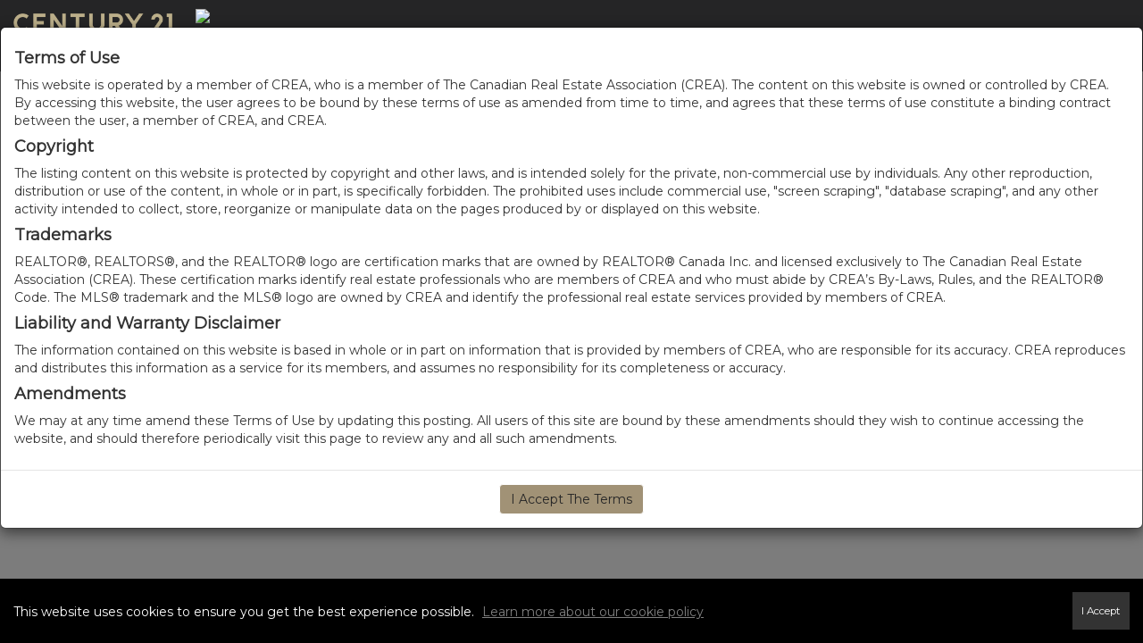

--- FILE ---
content_type: text/html; charset=utf-8
request_url: https://www.google.com/recaptcha/api2/anchor?ar=1&k=6LdmtrYUAAAAAAHk0DIYZUZov8ZzYGbtAIozmHtV&co=aHR0cHM6Ly9rYW1sb29wc3JlYWxlc3RhdGVsaXN0aW5ncy5jb206NDQz&hl=en&v=PoyoqOPhxBO7pBk68S4YbpHZ&size=invisible&anchor-ms=20000&execute-ms=30000&cb=jngih0idpfgx
body_size: 48599
content:
<!DOCTYPE HTML><html dir="ltr" lang="en"><head><meta http-equiv="Content-Type" content="text/html; charset=UTF-8">
<meta http-equiv="X-UA-Compatible" content="IE=edge">
<title>reCAPTCHA</title>
<style type="text/css">
/* cyrillic-ext */
@font-face {
  font-family: 'Roboto';
  font-style: normal;
  font-weight: 400;
  font-stretch: 100%;
  src: url(//fonts.gstatic.com/s/roboto/v48/KFO7CnqEu92Fr1ME7kSn66aGLdTylUAMa3GUBHMdazTgWw.woff2) format('woff2');
  unicode-range: U+0460-052F, U+1C80-1C8A, U+20B4, U+2DE0-2DFF, U+A640-A69F, U+FE2E-FE2F;
}
/* cyrillic */
@font-face {
  font-family: 'Roboto';
  font-style: normal;
  font-weight: 400;
  font-stretch: 100%;
  src: url(//fonts.gstatic.com/s/roboto/v48/KFO7CnqEu92Fr1ME7kSn66aGLdTylUAMa3iUBHMdazTgWw.woff2) format('woff2');
  unicode-range: U+0301, U+0400-045F, U+0490-0491, U+04B0-04B1, U+2116;
}
/* greek-ext */
@font-face {
  font-family: 'Roboto';
  font-style: normal;
  font-weight: 400;
  font-stretch: 100%;
  src: url(//fonts.gstatic.com/s/roboto/v48/KFO7CnqEu92Fr1ME7kSn66aGLdTylUAMa3CUBHMdazTgWw.woff2) format('woff2');
  unicode-range: U+1F00-1FFF;
}
/* greek */
@font-face {
  font-family: 'Roboto';
  font-style: normal;
  font-weight: 400;
  font-stretch: 100%;
  src: url(//fonts.gstatic.com/s/roboto/v48/KFO7CnqEu92Fr1ME7kSn66aGLdTylUAMa3-UBHMdazTgWw.woff2) format('woff2');
  unicode-range: U+0370-0377, U+037A-037F, U+0384-038A, U+038C, U+038E-03A1, U+03A3-03FF;
}
/* math */
@font-face {
  font-family: 'Roboto';
  font-style: normal;
  font-weight: 400;
  font-stretch: 100%;
  src: url(//fonts.gstatic.com/s/roboto/v48/KFO7CnqEu92Fr1ME7kSn66aGLdTylUAMawCUBHMdazTgWw.woff2) format('woff2');
  unicode-range: U+0302-0303, U+0305, U+0307-0308, U+0310, U+0312, U+0315, U+031A, U+0326-0327, U+032C, U+032F-0330, U+0332-0333, U+0338, U+033A, U+0346, U+034D, U+0391-03A1, U+03A3-03A9, U+03B1-03C9, U+03D1, U+03D5-03D6, U+03F0-03F1, U+03F4-03F5, U+2016-2017, U+2034-2038, U+203C, U+2040, U+2043, U+2047, U+2050, U+2057, U+205F, U+2070-2071, U+2074-208E, U+2090-209C, U+20D0-20DC, U+20E1, U+20E5-20EF, U+2100-2112, U+2114-2115, U+2117-2121, U+2123-214F, U+2190, U+2192, U+2194-21AE, U+21B0-21E5, U+21F1-21F2, U+21F4-2211, U+2213-2214, U+2216-22FF, U+2308-230B, U+2310, U+2319, U+231C-2321, U+2336-237A, U+237C, U+2395, U+239B-23B7, U+23D0, U+23DC-23E1, U+2474-2475, U+25AF, U+25B3, U+25B7, U+25BD, U+25C1, U+25CA, U+25CC, U+25FB, U+266D-266F, U+27C0-27FF, U+2900-2AFF, U+2B0E-2B11, U+2B30-2B4C, U+2BFE, U+3030, U+FF5B, U+FF5D, U+1D400-1D7FF, U+1EE00-1EEFF;
}
/* symbols */
@font-face {
  font-family: 'Roboto';
  font-style: normal;
  font-weight: 400;
  font-stretch: 100%;
  src: url(//fonts.gstatic.com/s/roboto/v48/KFO7CnqEu92Fr1ME7kSn66aGLdTylUAMaxKUBHMdazTgWw.woff2) format('woff2');
  unicode-range: U+0001-000C, U+000E-001F, U+007F-009F, U+20DD-20E0, U+20E2-20E4, U+2150-218F, U+2190, U+2192, U+2194-2199, U+21AF, U+21E6-21F0, U+21F3, U+2218-2219, U+2299, U+22C4-22C6, U+2300-243F, U+2440-244A, U+2460-24FF, U+25A0-27BF, U+2800-28FF, U+2921-2922, U+2981, U+29BF, U+29EB, U+2B00-2BFF, U+4DC0-4DFF, U+FFF9-FFFB, U+10140-1018E, U+10190-1019C, U+101A0, U+101D0-101FD, U+102E0-102FB, U+10E60-10E7E, U+1D2C0-1D2D3, U+1D2E0-1D37F, U+1F000-1F0FF, U+1F100-1F1AD, U+1F1E6-1F1FF, U+1F30D-1F30F, U+1F315, U+1F31C, U+1F31E, U+1F320-1F32C, U+1F336, U+1F378, U+1F37D, U+1F382, U+1F393-1F39F, U+1F3A7-1F3A8, U+1F3AC-1F3AF, U+1F3C2, U+1F3C4-1F3C6, U+1F3CA-1F3CE, U+1F3D4-1F3E0, U+1F3ED, U+1F3F1-1F3F3, U+1F3F5-1F3F7, U+1F408, U+1F415, U+1F41F, U+1F426, U+1F43F, U+1F441-1F442, U+1F444, U+1F446-1F449, U+1F44C-1F44E, U+1F453, U+1F46A, U+1F47D, U+1F4A3, U+1F4B0, U+1F4B3, U+1F4B9, U+1F4BB, U+1F4BF, U+1F4C8-1F4CB, U+1F4D6, U+1F4DA, U+1F4DF, U+1F4E3-1F4E6, U+1F4EA-1F4ED, U+1F4F7, U+1F4F9-1F4FB, U+1F4FD-1F4FE, U+1F503, U+1F507-1F50B, U+1F50D, U+1F512-1F513, U+1F53E-1F54A, U+1F54F-1F5FA, U+1F610, U+1F650-1F67F, U+1F687, U+1F68D, U+1F691, U+1F694, U+1F698, U+1F6AD, U+1F6B2, U+1F6B9-1F6BA, U+1F6BC, U+1F6C6-1F6CF, U+1F6D3-1F6D7, U+1F6E0-1F6EA, U+1F6F0-1F6F3, U+1F6F7-1F6FC, U+1F700-1F7FF, U+1F800-1F80B, U+1F810-1F847, U+1F850-1F859, U+1F860-1F887, U+1F890-1F8AD, U+1F8B0-1F8BB, U+1F8C0-1F8C1, U+1F900-1F90B, U+1F93B, U+1F946, U+1F984, U+1F996, U+1F9E9, U+1FA00-1FA6F, U+1FA70-1FA7C, U+1FA80-1FA89, U+1FA8F-1FAC6, U+1FACE-1FADC, U+1FADF-1FAE9, U+1FAF0-1FAF8, U+1FB00-1FBFF;
}
/* vietnamese */
@font-face {
  font-family: 'Roboto';
  font-style: normal;
  font-weight: 400;
  font-stretch: 100%;
  src: url(//fonts.gstatic.com/s/roboto/v48/KFO7CnqEu92Fr1ME7kSn66aGLdTylUAMa3OUBHMdazTgWw.woff2) format('woff2');
  unicode-range: U+0102-0103, U+0110-0111, U+0128-0129, U+0168-0169, U+01A0-01A1, U+01AF-01B0, U+0300-0301, U+0303-0304, U+0308-0309, U+0323, U+0329, U+1EA0-1EF9, U+20AB;
}
/* latin-ext */
@font-face {
  font-family: 'Roboto';
  font-style: normal;
  font-weight: 400;
  font-stretch: 100%;
  src: url(//fonts.gstatic.com/s/roboto/v48/KFO7CnqEu92Fr1ME7kSn66aGLdTylUAMa3KUBHMdazTgWw.woff2) format('woff2');
  unicode-range: U+0100-02BA, U+02BD-02C5, U+02C7-02CC, U+02CE-02D7, U+02DD-02FF, U+0304, U+0308, U+0329, U+1D00-1DBF, U+1E00-1E9F, U+1EF2-1EFF, U+2020, U+20A0-20AB, U+20AD-20C0, U+2113, U+2C60-2C7F, U+A720-A7FF;
}
/* latin */
@font-face {
  font-family: 'Roboto';
  font-style: normal;
  font-weight: 400;
  font-stretch: 100%;
  src: url(//fonts.gstatic.com/s/roboto/v48/KFO7CnqEu92Fr1ME7kSn66aGLdTylUAMa3yUBHMdazQ.woff2) format('woff2');
  unicode-range: U+0000-00FF, U+0131, U+0152-0153, U+02BB-02BC, U+02C6, U+02DA, U+02DC, U+0304, U+0308, U+0329, U+2000-206F, U+20AC, U+2122, U+2191, U+2193, U+2212, U+2215, U+FEFF, U+FFFD;
}
/* cyrillic-ext */
@font-face {
  font-family: 'Roboto';
  font-style: normal;
  font-weight: 500;
  font-stretch: 100%;
  src: url(//fonts.gstatic.com/s/roboto/v48/KFO7CnqEu92Fr1ME7kSn66aGLdTylUAMa3GUBHMdazTgWw.woff2) format('woff2');
  unicode-range: U+0460-052F, U+1C80-1C8A, U+20B4, U+2DE0-2DFF, U+A640-A69F, U+FE2E-FE2F;
}
/* cyrillic */
@font-face {
  font-family: 'Roboto';
  font-style: normal;
  font-weight: 500;
  font-stretch: 100%;
  src: url(//fonts.gstatic.com/s/roboto/v48/KFO7CnqEu92Fr1ME7kSn66aGLdTylUAMa3iUBHMdazTgWw.woff2) format('woff2');
  unicode-range: U+0301, U+0400-045F, U+0490-0491, U+04B0-04B1, U+2116;
}
/* greek-ext */
@font-face {
  font-family: 'Roboto';
  font-style: normal;
  font-weight: 500;
  font-stretch: 100%;
  src: url(//fonts.gstatic.com/s/roboto/v48/KFO7CnqEu92Fr1ME7kSn66aGLdTylUAMa3CUBHMdazTgWw.woff2) format('woff2');
  unicode-range: U+1F00-1FFF;
}
/* greek */
@font-face {
  font-family: 'Roboto';
  font-style: normal;
  font-weight: 500;
  font-stretch: 100%;
  src: url(//fonts.gstatic.com/s/roboto/v48/KFO7CnqEu92Fr1ME7kSn66aGLdTylUAMa3-UBHMdazTgWw.woff2) format('woff2');
  unicode-range: U+0370-0377, U+037A-037F, U+0384-038A, U+038C, U+038E-03A1, U+03A3-03FF;
}
/* math */
@font-face {
  font-family: 'Roboto';
  font-style: normal;
  font-weight: 500;
  font-stretch: 100%;
  src: url(//fonts.gstatic.com/s/roboto/v48/KFO7CnqEu92Fr1ME7kSn66aGLdTylUAMawCUBHMdazTgWw.woff2) format('woff2');
  unicode-range: U+0302-0303, U+0305, U+0307-0308, U+0310, U+0312, U+0315, U+031A, U+0326-0327, U+032C, U+032F-0330, U+0332-0333, U+0338, U+033A, U+0346, U+034D, U+0391-03A1, U+03A3-03A9, U+03B1-03C9, U+03D1, U+03D5-03D6, U+03F0-03F1, U+03F4-03F5, U+2016-2017, U+2034-2038, U+203C, U+2040, U+2043, U+2047, U+2050, U+2057, U+205F, U+2070-2071, U+2074-208E, U+2090-209C, U+20D0-20DC, U+20E1, U+20E5-20EF, U+2100-2112, U+2114-2115, U+2117-2121, U+2123-214F, U+2190, U+2192, U+2194-21AE, U+21B0-21E5, U+21F1-21F2, U+21F4-2211, U+2213-2214, U+2216-22FF, U+2308-230B, U+2310, U+2319, U+231C-2321, U+2336-237A, U+237C, U+2395, U+239B-23B7, U+23D0, U+23DC-23E1, U+2474-2475, U+25AF, U+25B3, U+25B7, U+25BD, U+25C1, U+25CA, U+25CC, U+25FB, U+266D-266F, U+27C0-27FF, U+2900-2AFF, U+2B0E-2B11, U+2B30-2B4C, U+2BFE, U+3030, U+FF5B, U+FF5D, U+1D400-1D7FF, U+1EE00-1EEFF;
}
/* symbols */
@font-face {
  font-family: 'Roboto';
  font-style: normal;
  font-weight: 500;
  font-stretch: 100%;
  src: url(//fonts.gstatic.com/s/roboto/v48/KFO7CnqEu92Fr1ME7kSn66aGLdTylUAMaxKUBHMdazTgWw.woff2) format('woff2');
  unicode-range: U+0001-000C, U+000E-001F, U+007F-009F, U+20DD-20E0, U+20E2-20E4, U+2150-218F, U+2190, U+2192, U+2194-2199, U+21AF, U+21E6-21F0, U+21F3, U+2218-2219, U+2299, U+22C4-22C6, U+2300-243F, U+2440-244A, U+2460-24FF, U+25A0-27BF, U+2800-28FF, U+2921-2922, U+2981, U+29BF, U+29EB, U+2B00-2BFF, U+4DC0-4DFF, U+FFF9-FFFB, U+10140-1018E, U+10190-1019C, U+101A0, U+101D0-101FD, U+102E0-102FB, U+10E60-10E7E, U+1D2C0-1D2D3, U+1D2E0-1D37F, U+1F000-1F0FF, U+1F100-1F1AD, U+1F1E6-1F1FF, U+1F30D-1F30F, U+1F315, U+1F31C, U+1F31E, U+1F320-1F32C, U+1F336, U+1F378, U+1F37D, U+1F382, U+1F393-1F39F, U+1F3A7-1F3A8, U+1F3AC-1F3AF, U+1F3C2, U+1F3C4-1F3C6, U+1F3CA-1F3CE, U+1F3D4-1F3E0, U+1F3ED, U+1F3F1-1F3F3, U+1F3F5-1F3F7, U+1F408, U+1F415, U+1F41F, U+1F426, U+1F43F, U+1F441-1F442, U+1F444, U+1F446-1F449, U+1F44C-1F44E, U+1F453, U+1F46A, U+1F47D, U+1F4A3, U+1F4B0, U+1F4B3, U+1F4B9, U+1F4BB, U+1F4BF, U+1F4C8-1F4CB, U+1F4D6, U+1F4DA, U+1F4DF, U+1F4E3-1F4E6, U+1F4EA-1F4ED, U+1F4F7, U+1F4F9-1F4FB, U+1F4FD-1F4FE, U+1F503, U+1F507-1F50B, U+1F50D, U+1F512-1F513, U+1F53E-1F54A, U+1F54F-1F5FA, U+1F610, U+1F650-1F67F, U+1F687, U+1F68D, U+1F691, U+1F694, U+1F698, U+1F6AD, U+1F6B2, U+1F6B9-1F6BA, U+1F6BC, U+1F6C6-1F6CF, U+1F6D3-1F6D7, U+1F6E0-1F6EA, U+1F6F0-1F6F3, U+1F6F7-1F6FC, U+1F700-1F7FF, U+1F800-1F80B, U+1F810-1F847, U+1F850-1F859, U+1F860-1F887, U+1F890-1F8AD, U+1F8B0-1F8BB, U+1F8C0-1F8C1, U+1F900-1F90B, U+1F93B, U+1F946, U+1F984, U+1F996, U+1F9E9, U+1FA00-1FA6F, U+1FA70-1FA7C, U+1FA80-1FA89, U+1FA8F-1FAC6, U+1FACE-1FADC, U+1FADF-1FAE9, U+1FAF0-1FAF8, U+1FB00-1FBFF;
}
/* vietnamese */
@font-face {
  font-family: 'Roboto';
  font-style: normal;
  font-weight: 500;
  font-stretch: 100%;
  src: url(//fonts.gstatic.com/s/roboto/v48/KFO7CnqEu92Fr1ME7kSn66aGLdTylUAMa3OUBHMdazTgWw.woff2) format('woff2');
  unicode-range: U+0102-0103, U+0110-0111, U+0128-0129, U+0168-0169, U+01A0-01A1, U+01AF-01B0, U+0300-0301, U+0303-0304, U+0308-0309, U+0323, U+0329, U+1EA0-1EF9, U+20AB;
}
/* latin-ext */
@font-face {
  font-family: 'Roboto';
  font-style: normal;
  font-weight: 500;
  font-stretch: 100%;
  src: url(//fonts.gstatic.com/s/roboto/v48/KFO7CnqEu92Fr1ME7kSn66aGLdTylUAMa3KUBHMdazTgWw.woff2) format('woff2');
  unicode-range: U+0100-02BA, U+02BD-02C5, U+02C7-02CC, U+02CE-02D7, U+02DD-02FF, U+0304, U+0308, U+0329, U+1D00-1DBF, U+1E00-1E9F, U+1EF2-1EFF, U+2020, U+20A0-20AB, U+20AD-20C0, U+2113, U+2C60-2C7F, U+A720-A7FF;
}
/* latin */
@font-face {
  font-family: 'Roboto';
  font-style: normal;
  font-weight: 500;
  font-stretch: 100%;
  src: url(//fonts.gstatic.com/s/roboto/v48/KFO7CnqEu92Fr1ME7kSn66aGLdTylUAMa3yUBHMdazQ.woff2) format('woff2');
  unicode-range: U+0000-00FF, U+0131, U+0152-0153, U+02BB-02BC, U+02C6, U+02DA, U+02DC, U+0304, U+0308, U+0329, U+2000-206F, U+20AC, U+2122, U+2191, U+2193, U+2212, U+2215, U+FEFF, U+FFFD;
}
/* cyrillic-ext */
@font-face {
  font-family: 'Roboto';
  font-style: normal;
  font-weight: 900;
  font-stretch: 100%;
  src: url(//fonts.gstatic.com/s/roboto/v48/KFO7CnqEu92Fr1ME7kSn66aGLdTylUAMa3GUBHMdazTgWw.woff2) format('woff2');
  unicode-range: U+0460-052F, U+1C80-1C8A, U+20B4, U+2DE0-2DFF, U+A640-A69F, U+FE2E-FE2F;
}
/* cyrillic */
@font-face {
  font-family: 'Roboto';
  font-style: normal;
  font-weight: 900;
  font-stretch: 100%;
  src: url(//fonts.gstatic.com/s/roboto/v48/KFO7CnqEu92Fr1ME7kSn66aGLdTylUAMa3iUBHMdazTgWw.woff2) format('woff2');
  unicode-range: U+0301, U+0400-045F, U+0490-0491, U+04B0-04B1, U+2116;
}
/* greek-ext */
@font-face {
  font-family: 'Roboto';
  font-style: normal;
  font-weight: 900;
  font-stretch: 100%;
  src: url(//fonts.gstatic.com/s/roboto/v48/KFO7CnqEu92Fr1ME7kSn66aGLdTylUAMa3CUBHMdazTgWw.woff2) format('woff2');
  unicode-range: U+1F00-1FFF;
}
/* greek */
@font-face {
  font-family: 'Roboto';
  font-style: normal;
  font-weight: 900;
  font-stretch: 100%;
  src: url(//fonts.gstatic.com/s/roboto/v48/KFO7CnqEu92Fr1ME7kSn66aGLdTylUAMa3-UBHMdazTgWw.woff2) format('woff2');
  unicode-range: U+0370-0377, U+037A-037F, U+0384-038A, U+038C, U+038E-03A1, U+03A3-03FF;
}
/* math */
@font-face {
  font-family: 'Roboto';
  font-style: normal;
  font-weight: 900;
  font-stretch: 100%;
  src: url(//fonts.gstatic.com/s/roboto/v48/KFO7CnqEu92Fr1ME7kSn66aGLdTylUAMawCUBHMdazTgWw.woff2) format('woff2');
  unicode-range: U+0302-0303, U+0305, U+0307-0308, U+0310, U+0312, U+0315, U+031A, U+0326-0327, U+032C, U+032F-0330, U+0332-0333, U+0338, U+033A, U+0346, U+034D, U+0391-03A1, U+03A3-03A9, U+03B1-03C9, U+03D1, U+03D5-03D6, U+03F0-03F1, U+03F4-03F5, U+2016-2017, U+2034-2038, U+203C, U+2040, U+2043, U+2047, U+2050, U+2057, U+205F, U+2070-2071, U+2074-208E, U+2090-209C, U+20D0-20DC, U+20E1, U+20E5-20EF, U+2100-2112, U+2114-2115, U+2117-2121, U+2123-214F, U+2190, U+2192, U+2194-21AE, U+21B0-21E5, U+21F1-21F2, U+21F4-2211, U+2213-2214, U+2216-22FF, U+2308-230B, U+2310, U+2319, U+231C-2321, U+2336-237A, U+237C, U+2395, U+239B-23B7, U+23D0, U+23DC-23E1, U+2474-2475, U+25AF, U+25B3, U+25B7, U+25BD, U+25C1, U+25CA, U+25CC, U+25FB, U+266D-266F, U+27C0-27FF, U+2900-2AFF, U+2B0E-2B11, U+2B30-2B4C, U+2BFE, U+3030, U+FF5B, U+FF5D, U+1D400-1D7FF, U+1EE00-1EEFF;
}
/* symbols */
@font-face {
  font-family: 'Roboto';
  font-style: normal;
  font-weight: 900;
  font-stretch: 100%;
  src: url(//fonts.gstatic.com/s/roboto/v48/KFO7CnqEu92Fr1ME7kSn66aGLdTylUAMaxKUBHMdazTgWw.woff2) format('woff2');
  unicode-range: U+0001-000C, U+000E-001F, U+007F-009F, U+20DD-20E0, U+20E2-20E4, U+2150-218F, U+2190, U+2192, U+2194-2199, U+21AF, U+21E6-21F0, U+21F3, U+2218-2219, U+2299, U+22C4-22C6, U+2300-243F, U+2440-244A, U+2460-24FF, U+25A0-27BF, U+2800-28FF, U+2921-2922, U+2981, U+29BF, U+29EB, U+2B00-2BFF, U+4DC0-4DFF, U+FFF9-FFFB, U+10140-1018E, U+10190-1019C, U+101A0, U+101D0-101FD, U+102E0-102FB, U+10E60-10E7E, U+1D2C0-1D2D3, U+1D2E0-1D37F, U+1F000-1F0FF, U+1F100-1F1AD, U+1F1E6-1F1FF, U+1F30D-1F30F, U+1F315, U+1F31C, U+1F31E, U+1F320-1F32C, U+1F336, U+1F378, U+1F37D, U+1F382, U+1F393-1F39F, U+1F3A7-1F3A8, U+1F3AC-1F3AF, U+1F3C2, U+1F3C4-1F3C6, U+1F3CA-1F3CE, U+1F3D4-1F3E0, U+1F3ED, U+1F3F1-1F3F3, U+1F3F5-1F3F7, U+1F408, U+1F415, U+1F41F, U+1F426, U+1F43F, U+1F441-1F442, U+1F444, U+1F446-1F449, U+1F44C-1F44E, U+1F453, U+1F46A, U+1F47D, U+1F4A3, U+1F4B0, U+1F4B3, U+1F4B9, U+1F4BB, U+1F4BF, U+1F4C8-1F4CB, U+1F4D6, U+1F4DA, U+1F4DF, U+1F4E3-1F4E6, U+1F4EA-1F4ED, U+1F4F7, U+1F4F9-1F4FB, U+1F4FD-1F4FE, U+1F503, U+1F507-1F50B, U+1F50D, U+1F512-1F513, U+1F53E-1F54A, U+1F54F-1F5FA, U+1F610, U+1F650-1F67F, U+1F687, U+1F68D, U+1F691, U+1F694, U+1F698, U+1F6AD, U+1F6B2, U+1F6B9-1F6BA, U+1F6BC, U+1F6C6-1F6CF, U+1F6D3-1F6D7, U+1F6E0-1F6EA, U+1F6F0-1F6F3, U+1F6F7-1F6FC, U+1F700-1F7FF, U+1F800-1F80B, U+1F810-1F847, U+1F850-1F859, U+1F860-1F887, U+1F890-1F8AD, U+1F8B0-1F8BB, U+1F8C0-1F8C1, U+1F900-1F90B, U+1F93B, U+1F946, U+1F984, U+1F996, U+1F9E9, U+1FA00-1FA6F, U+1FA70-1FA7C, U+1FA80-1FA89, U+1FA8F-1FAC6, U+1FACE-1FADC, U+1FADF-1FAE9, U+1FAF0-1FAF8, U+1FB00-1FBFF;
}
/* vietnamese */
@font-face {
  font-family: 'Roboto';
  font-style: normal;
  font-weight: 900;
  font-stretch: 100%;
  src: url(//fonts.gstatic.com/s/roboto/v48/KFO7CnqEu92Fr1ME7kSn66aGLdTylUAMa3OUBHMdazTgWw.woff2) format('woff2');
  unicode-range: U+0102-0103, U+0110-0111, U+0128-0129, U+0168-0169, U+01A0-01A1, U+01AF-01B0, U+0300-0301, U+0303-0304, U+0308-0309, U+0323, U+0329, U+1EA0-1EF9, U+20AB;
}
/* latin-ext */
@font-face {
  font-family: 'Roboto';
  font-style: normal;
  font-weight: 900;
  font-stretch: 100%;
  src: url(//fonts.gstatic.com/s/roboto/v48/KFO7CnqEu92Fr1ME7kSn66aGLdTylUAMa3KUBHMdazTgWw.woff2) format('woff2');
  unicode-range: U+0100-02BA, U+02BD-02C5, U+02C7-02CC, U+02CE-02D7, U+02DD-02FF, U+0304, U+0308, U+0329, U+1D00-1DBF, U+1E00-1E9F, U+1EF2-1EFF, U+2020, U+20A0-20AB, U+20AD-20C0, U+2113, U+2C60-2C7F, U+A720-A7FF;
}
/* latin */
@font-face {
  font-family: 'Roboto';
  font-style: normal;
  font-weight: 900;
  font-stretch: 100%;
  src: url(//fonts.gstatic.com/s/roboto/v48/KFO7CnqEu92Fr1ME7kSn66aGLdTylUAMa3yUBHMdazQ.woff2) format('woff2');
  unicode-range: U+0000-00FF, U+0131, U+0152-0153, U+02BB-02BC, U+02C6, U+02DA, U+02DC, U+0304, U+0308, U+0329, U+2000-206F, U+20AC, U+2122, U+2191, U+2193, U+2212, U+2215, U+FEFF, U+FFFD;
}

</style>
<link rel="stylesheet" type="text/css" href="https://www.gstatic.com/recaptcha/releases/PoyoqOPhxBO7pBk68S4YbpHZ/styles__ltr.css">
<script nonce="KgAhXBNsoRuxNUe-1y4NAQ" type="text/javascript">window['__recaptcha_api'] = 'https://www.google.com/recaptcha/api2/';</script>
<script type="text/javascript" src="https://www.gstatic.com/recaptcha/releases/PoyoqOPhxBO7pBk68S4YbpHZ/recaptcha__en.js" nonce="KgAhXBNsoRuxNUe-1y4NAQ">
      
    </script></head>
<body><div id="rc-anchor-alert" class="rc-anchor-alert"></div>
<input type="hidden" id="recaptcha-token" value="[base64]">
<script type="text/javascript" nonce="KgAhXBNsoRuxNUe-1y4NAQ">
      recaptcha.anchor.Main.init("[\x22ainput\x22,[\x22bgdata\x22,\x22\x22,\[base64]/[base64]/[base64]/[base64]/[base64]/[base64]/[base64]/[base64]/[base64]/[base64]\\u003d\x22,\[base64]\x22,\x22w7svw4BVDcOuGirDo3fDhMOmw6EDw50Vw5sow4ofTgZFA8K9GMKbwpUKCl7Dpw3DicOVQ0QPEsK+Pkxmw4sNw5HDicOqw4DCqcK0BMK8dMOKX1fDh8K2J8Kew4jCncOSPsOlwqXCl2DDg2/DrSDDuio5FsKYB8O1Xz3DgcKLL1wbw4zCnhTCjmk3wpXDvMKcw4cgwq3CuMOyE8KKNMKTAsOGwrMNKz7CqXxtYg7CjsO8ahE+FcKDwospwrMlQcObw4pXw71uwrhTVcOaAcK8w7NURTZuw7dXwoHCucOWS8OjZT/CjsOUw5ddw4XDjcKPVsOtw5PDq8OkwqQ+w77Cp8OvBEXDkHwzwqPDssO9Z2JYY8OYC2rDi8KewqhPw6vDjMOTwq4GwqTDtEhCw7FgwrI/wqsaXATCiWnCgErClFzCosOydELCvF9RbsK1aCPCjsOjw7AJDCxbYXlULMOUw7DCl8O8LnjDoQQPGnsmYHLClyNLUhsVXQUzUcKUPnvDncO3IMKXwqXDjcKsRGU+RTXCnsOYdcKCw5/Dtk3DsXnDpcOfwqzCtz9YIMKJwqfCgi3CmnfCqsKIwrLDmsOKZXNrMFDDokUbVi9EI8OawrDCq3htaVZzbDHCvcKcRsO5fMOWFMK2P8Ojwo1AKgXDrcOkHVTDgcKvw5gCC8OFw5d4wrzCjHdKwpDDqlU4IcOUbsOdRsOwWlfCl1XDpytUwq/DuR/CqF8yFWbDu8K2OcOnYS/DrFlqKcKVwp1WMgnCuDxLw5pww7DCncO5wrdTXWzCvw/[base64]/[base64]/DrFs2ccO5woTCmkJoSkojwpXCmy1Dw4dAaEnDoBLCjn8bLcKgw7XDn8K5w58nHFTDjsKXw5nCucOJN8O/VcOJcMK5w6fDoHDDqBHDh8OEPMObGhLCtwRGC8O6wpkVJMOwwpMiE8KJw4J6wo9XF8OtwrXDjsKCEw8bw4zDvsKXUBzDsWPCisO2FDXDnjpjGHU3w7TCi3XDgxLDjxk1RF/CvDjCsXlKWyw2w7DDhMOyWGzDv19vFBpEZMOhwrDDnmxJw7YFw5YXw7gLwrLCn8K5bnDCjcKSw4sMwpfDhGUxw5dPMUMIaGbChnHCol8fw7ofbsODND0cw7vCncO8wqXDmQwCKcOyw7doYm0Dw7/CoMKtwozCgMO2w7DCvcOJw6nDpcK3e0VUwprChB5qJC7DjMOoX8Kyw5rDjcOjwrl+w7zClMKEwovCn8K/K0zCuAMuw7zCqH7CiW3DvMOxwqZFa8OVCcKrHGDCrD8Pw6PCvsOKwoVWw7jDvcKewq7DgBUJDsOxwqLCvcKSw7hJYMOLcFnCs8OmCAzDtcK+ecK/QGgvbEtow6YIR0hxZMOYSsKpw5DClcKNw70lb8KrVcK/GCMAHMK6w6TDgW3Dj3PCm1/[base64]/TMKqwoV9GMKaw5s3TQ5Ow5rCvkxcBS0NTcKQw7ZqFhMgGsK7UCrDv8KPCxHCj8K/GMONDELDi8OIw5FnHMK/w4Riwp/DiFA5w7jCn1LDm1zCu8Kow6HCkGxMDsOcw6YgbhvCjMKzCHUZwpMRBMOZbjxhf8OpwoJtecOxw6/CmHTCpMKhwoQzw7B5J8OWw6sjcWozXAJXw4E9YhDDq3ADw57Dh8KJTEJyR8KbPMKNGiBUwqzCinJ1ZgZHJ8Knwo/DtCgOwqRRw6pFMW7DsHrCmMK1EsKMwrbDs8OXwr3Dm8OtCzPCn8Kfdh7CgsOFwqhEwqfDsMKzwrBvZMOVwq92wqYCwo3Dmlc3w4xDZMOXwqogEMOjw4LCg8O2w5YTwqbDvsO0csKxw61two7CvwYoJcO2w644w4/CuVPCtUvDkxUpwrN8T3jCuGXDgz48woTDkMOBOQxUw6BkA2PCocODw6/CtT/DvBfDjD3ClMOrwolyw5I5w5XClV7CvMKidsK5w584W19lw4kuwpNBfEVTTsKiw4pwwrPDjBcVwqbCp37Cp1rCin9FwqDCgMKCw5vCgyEbwoBNw5xhMMODwovCsMOwwrHCl8KZXx0twqzCusKbUznDoMOww6c1w4zDnsKFw5FCeGHDhsKvFivCnsKiwptWTkd/w5NGGsO5w7bCqsO+KnIJwr4kU8OSwrt+Jydfw7l9b2jDosK8RirDmXEzVsOUwrfCi8Oiw43Du8Kmwr18w5HDv8KlwpFIw5nCocOtwofDp8OWWAscwpvCpcOXw7DDrQ06EQFrw7HDg8OtGnbDsUbDv8OzFk/CoMOZPcK1wqbDvMOyw7fCncKNwot6w4w8wqFZw4rDp1/CuXfDrHjDkcKVw4LDhQBbwqoHR8OgIcKOOcO1wprCscKLXMKSwo8sGV50G8K9GcKIw5AHwrtPUcKQwpIlLw9yw5BZWMKLw7MSw7nDrl1PQBzDncONwr7CucOgJyjChMK5w5Fxw6I+wrtlZMOhNmUBLMOEZsOzHMOGFwrCtlY/w4/CgVQkw6ZWwp45w5DCuxsmEsO1wrDDk1Qcw7XDkkXCj8KeG3bCncOBaENjW3ULJMKpwoTDqXHCgcOgw4vDtn/DlMKxUinDiVNKwp1Rw5hTwq7CqMKXwq4EEsKnfTfCpWzClxLCtEPDn3M/[base64]/CqsKnw4VowqUsFULCj8Opwqx8ecOHwpB8bsO3FMKzOsOoJnVFw4kawrd8w7fDsUTDnBfChMOhwpvDscK/[base64]/[base64]/[base64]/[base64]/DmHTDqVs4wrXDtsKqwpXCl8Kvw7bCjXMVwrQhO8KBIm7DojDDoBNYwosQeSYXUcKUw4pPWxFDaljCqV7CoMKqBMKPTzrCrCcow6dEw6nCvn5Nw5sYWjzCmsKUwo90w7rDpcOCSF0BwqbDk8KKw5Z4FMO/[base64]/DlxcgW8KONMOaTF4rw7fDqMO7FU7DucKFw70BQmrDtsKcw7UWSMKmbBjDsn9NwpZuwr/[base64]/cFDDoSInwq/[base64]/CosKYw6xeEMKIE0DDn8OSw5HCncKtw4cYIMKqWMOdw6DDhkBxBMKXw5XDv8KDwoFcwo/DtSEyXMKZYGkhH8OAw6Q7GsOkfsO8Pl3Cp1FfI8K6enHDmcO4KxXCssKSw5HCh8KEGMO8wqXDlEjCsMKFw6DDgB/[base64]/wrPDuMKMwoxXb8OrT8KFwoAIwrrCiMO9eF/DoMKjwqXDhjElw5QsScKLw6d0GVTCncKfRxYaw5LCvQI4w6rDo1fCkzTDlxLCqAJRwoXDp8KfwpHCucKBwoAQTMKzQ8O5S8OCE1PCnsOkDDhUwqLDo0hbwpg2Jz8iPk8Ew6XCqMO1wrjDoMKGwpdUw4YwPT8ywqNfdAjCpsOfw5PDhMKLw4/Dsx/CrV4mw4DCnsKKB8OVfjjDvkjDnmrCj8KhSS5fSXbCqmrCs8Ktw4VDYB5aw4DCmzQUZnPCv1/DuFMBVybDmcO5b8OCFRhzwqVDL8KYw4NsTnI4aMOpw7TCmcOODCALwrnCp8KtFQ0AdcOtVcKWLiDDjG8Owq7CjMK1wqwHO1fCncKGDsK1NnLCvz7DuMKfRg9IMgzDo8KvwrgxwooHOMKOCMKOwpbCgcOQRk1Tw7pFXsOXIsKRw5/CoyRkHsK3wr9DOhkdJMKHw4fCjkPDlsOPwqfDgMKFw7LDp8KOacKaYRkRd0fDmsO/[base64]/AcKkwrk4w7zCtMOAwq/[base64]/DpcONwoTDiMKdwq7DkcKWw4fCrMKbC0cNUFh+w73CsjJ8K8KbZcOfccK/wpsuwo7Dmw5FwpwdwoV8wrBgXmgrw41Rel4KN8KcCMOROlMNw6/CtMO4w63CtiEQbsOGQwLCt8O8PcKaX1/CgsOYwoY6FsOoYcKAw74gR8OAUcKQwrIpw5kYw63Di8K9wo3DiD/DmcKEw7tKCMKPYcK7X8KbaV3Du8OFExJCdFQfw4M8w6rDncK4woFFw4vCmhsow6zCpMOdworDrMOqwrDCn8KeDsKBFMKvRmAnDsOiNcKGCMKlw7UywrdmTTgbfsKUw4ptXsOow6LDmsKMw7UaDAzCusOFLcOrwonDmFzDty8iwro8wp1OwrogKMOGS8K7w407TE/Ct2zCqVrCq8OhfRVLZRA1w73DjmlEJ8KdwphFwrgBwpfDj0HDtcO0MsKEQcKuFMOewpcrwqMJa0dCPFkkwr4Yw6QZw6I3cATDicKDWcOcw70HwqXClMK5w63CkyZswprCjcKbBMKcwpXChcKTFm/DkXTDgMKiwpnDnsKFZMOzNTXCrMK/wqbDpAzCvcOTMRDCmMK7eUIew4Vsw7HDg1DDiDPDtcKPw5UQHgbDjkrDl8KdTMKDCcOJQcKAQAzDiyFqwqJvO8OZBR96TxRswqLCp8KzTEXDgsOQw6XDtcOsdVUmVxLDg8OvSsO5dCYiLltawr/CqDVrw7bDisKeARIqw4vDqMK1wphSw48cw4LChltZw5oAGGpHw6/Du8KnwoTCrmfDghJAdMKIOcOgwozDmMObw7ExF1Z/fCQcSsOYF8K0GsO6MXfDlsKjTMK+c8K+wpvDoB3CnjNvYVwnw7HDssORDivCq8K+Mm7Cj8K6QSnCgA7DlS7Dkl3Ct8KGw4J5w6zCtlpnaWrDjsOHX8KXwrFVKlLCscK5Mhc2woECBQIaCGltw43CscOmw5QgwqTCpcOuQsOcGsKNABXDvcKJLsOCH8Osw7B/[base64]/DqnzCnWjDjyPDoBfDuMOUwqxsw6PCrsOMwqUXwrtJwqIBwrUKw6DCkcKWXg/DvBrChyTCucOgUcONY8KrIcOoacOwAMKlKChXRQPCtMO+EcOSwo9WLwAII8OwwqpsPsOvf8O8OMKiwonDpMO4wo4IS8O7CTjChz3DokPCgnjCuEdvwqQgZy8rfMKkwqbDqVrCnAovw5XCtmnDtsOoacK3wrVvw4XDicK/wrdXwobClcK7w7R4w6tpwpTDtMO4w5rCgRbCiBfDgcOaaiPCtMKtBcOgwqPClk/DjcKaw6JuaMKuw40KFsOvWcKOwqQ1FcKhw4PDlMOIWhrCql/[base64]/wo/Di3jCtHYINh/DsMOAwpIlw7xewrXCj2vCpsK+PcOxwqAlPcOmAcKkwqPDjW4lZ8OCTF7ClwzDqzUHScOsw7XCrjssbMKtwphOL8OvHBXCv8KIO8KoSsOXBifCocKnMcOJM0YkVULDp8KUAcK4wp18DHc2w4wDQsK/w43DgMOADcKpwqB2UlfDtmjCmU5SNcKXAsO2w5fDsgvCscKQVcO8PWDDucO/[base64]/DicOXwoIAFMKIwosNecKhfjlVw4DCscO6wpXDvyYCY1NHdsKzwrzDjjh5w4AxT8OKwphrTsKBw6jDvSJqwoUcwopXw548wo3ChEDCgMO+LhjCul3Dl8O4CgDCiMKxfhHCisOIfAQmw5TCtz7DkcO/VcK7Hk/Dp8KRw4/DvMOGwrHCoUJGLmh/HsKkOH8Kwp5zU8KbwpY6NytVw6fDuUIWJy4qw7rDqsK1RcOMw7tYwoBuw6UTw6HCgGxpegRRFWh8LkHDusKwSQpRfl7DgDPDs1/DhcKIJlVOZ2wLY8OEwprCnQQOMDg8wpHCuMOCDcKqw40CTsK4NnJPZErCosKIVz7CqQY6a8O5w6LDgMKnS8KgX8O+NDjDr8OEwr/DviDDqiBwEsO8woDDssONw55Aw4YFw77CsUXDkxBdKsOKwovCucKSKhhVaMK2w4B9wrfDtHPCj8KZVQM4w5U6w7NMZ8KOQChJZcO4ccOvw6DClzd5wrF8woHCnmoFwqwww6TDh8KZY8KLw7/DhAV9w41lETZgw4nDqsK9wqXDusKSXRLDhm7CkMKdRBAvdlHDl8KALsO+ahB2FD8rC1/Do8OIP18gUV92wrfCu3/DjMKmwo4cw53CvkY8wo4Two4uVnDDs8OpCsO6wr7DhMKvdsO5D8ObMQ85Hix6LS1ZwqnCmlHCkVkeOw7DvsKBIHHDrMKLTFDClB0AecKIRCnDm8KHwrjDn0oKdcK2fMOwwqU/wrPCqsOORhIkwrTCm8OEwq0LRBrClMKjw7pKwpbCsMO9eMKTYwQPw7vCiMOSw5Qjw4XCuUTChjc3XsO1w7YBBj8GOMKySsObwrTDlMKew4bCvsKWw7N2wrnCjMO/[base64]/DtsKSDcObw6nDpQvDlcOfwpHCsMOmwr3Dg8OFw6nDjlbDjcO3w5dTY3hhwobCvsOsw4rDphB8FW7CplBuaMKTC8OEw7nDuMKswoFVwogIL8OFcGnCtg/DrxrCo8K2PcOOw5FNK8OBbMORwrvCv8OIM8OgYMKUw53Cj0ooDsKecRDDqlnDrVjDuV8Cw5QBGU3Dg8KpwqbDmMKZeMKhPcK4VsKrYcKKGmZ5w4cDWlU4woHCocOUczrDt8KBD8OrwpIuwp4uR8OywpfDocK6FsOHMwjDqcK/XiR2T0jCgVYrw70Aw6XDlcKdY8KbMMK0wooJwqMVG0tJHBHDp8K5wpvDq8KDZkNGL8OaGSUUw753G30hGcOPWsOSAAvCjhTChChOwp/[base64]/[base64]/w5/CqnnDrcKewqRiwqZxwrVMwrhraA/[base64]/[base64]/[base64]/[base64]/DosOcQcKuwpDCjilhwrtZwpvCm8Ovd8OXw6zCh0XCnywAw63DnTdMwpPDqMK2wrXCksOoacOYwpnDmFnCrFLCiTV6w5/DmFHCs8KQL3MuQsOyw7DDpSZpOwzChsOFTcKEwonDoQbDhsOdO8OmCUxxa8OoCsO4PSVoYMKIIsKPwr3DnMKCwpDCvRlIw7l6w67DpsOJAsKZbMOZC8O6NcO1f8K3w5jDlVjCoSnDh0tmGsKsw4PCvMO2wqLCuMKxfcOFw4LDgEMkCALCljvDtQ5IGsOTw4fDlC/Dp1QZOsOSw7RKwpNofCfCjnMZTcKdwp/Cp8OKw5gAV8OGHMKqw5gkwp0HwoHCiMKCwrUhaVDDu8KAwrYNw5k+FsO8ZsKdw6rDu18PUcKdAcKWw6rDrsOnZhlYw5PDvwrDnyvCsCU5OBZ7TUXDp8OlRBIvwrPDs1jCjXXDq8OlwojDm8O3ew/DiVbCgy02EW3Cv2/Dh0XCjMOTSgnDmcKSwrnDnjpNwpZsw7TDkgTCu8KDEsOyw7XDkcOkwqPClDJgw6fDhV1ww5rCrsOZwonCnx9/wr3Ct2nCrMK0KsKGwrrCvU04wodKfmrCtcKrwowiwoFCd2Ulw67DuBRdwrsnwo3CtgZ0DCgnwqZAwrnCtlUuw5tvw6jDvmbDk8OxFMOWw7nCj8KWJcOHwrJSacKuw6EKwrIpwqTCiMONDi8IwrPCoMKGwqRRw4/DulXDh8K8PhnDrDdFwr3CjMKcw5JDwoNHZMKHYhxxY3tPKcOYO8KJwqxDWx7CvMO3aX/Cp8OnwpPDtMK+w6g/TcKkdsOMAMO3Z0k0w4AJFgrChMKpw6wtw7MaZQNpwqLDphrDmcKbw4x1wqxVQ8OMDsKBwq05w6xdwrzDmQvDuMKXMj8ZwqrDrBXCgTLCi1rDl2/[base64]/b8Ouw6vChy/CmQYxKMOPL8KqwrnDqgfDmsKZwqTCo8K3wpwEJGXCmcOaNj4nLcKHwpIdw5w8wo/[base64]/[base64]/Cj059GA85TTbCkGjDqifDplHDkVMyalI/d8OZJD3CimjCim7DusKdw7jDicOmNsKLwpEWMMOgDsODwrTCnDbDlE9RH8ObwohFUyZqUmgcHcOKf2nDtcOhw5o/w75bwrxSFgLDizrCv8Osw5HCtgYXw47Cmmxaw4jDiAbDrz4lLR/DocKSw7DCncKXwqU6w5/[base64]/[base64]/[base64]/GwnDpn7CgWXCrsOUN3plwpwTXAw5A8KmwonCuMO9W1TCnQY+QGYiA3rDvXwPPB7DmAvDrBhfL0/Ck8OywoPDusKKwrvCumoYw4LCjsK2wrs+N8OaWMOfw4o1wo5Qw5HDqsOXwoRlGEFCW8KUEAI4w6UnwrpYPQJeRUvCkU/ChsKWwqBBEjRVwr3CisOBw5oEw5HCtcOgwoswasOJZ3rDpCwvYW/CglrCpcO6wrkfwrUPPyFFw4TCizRKSmR3ScOnw73DpQrDpMOPAMOBKxheeGHCpFnCoMO2w7jCpjDCj8K5G8Kgw6ANw4TDtMOXw5JoGsOmX8OAw4bCrg1CCALDrD/CoG7CgMKnQsOyCQcvw4VPDHvCh8KkGcK8w4cqwosMw5pewp7DisKUwpzDnGoIEVvDisOswqrDh8OLwqPDjABkwo9vw7PDmlTCpsO/[base64]/VcOhwqvCuAsGwqpSFDYywpjClFzDucK8csOWw4jCqQ4rVgfDpzZQQ07DuA5gwqF/U8Okw7BZbMKnwrwtwp0GB8KSB8Kjw5nDqMKtwo1QAi7ClwLDiE0yAloow4EVwqnClMKaw6AqcMORw47CqjLCjy3DqwHCnMKuw55jw5bDhcOhWcOBacKMwq8kwroYMRXDoMOywrzCicKWSDrDp8Khwq/DqBw9w5QxwqkKw55XNVZIw6jDhMKOXnxKw4ARW3BcAsKrVcO3wqU0VWPCssOuYVLChEoAMcOFEmLCu8OZIMKICzVgRhHDqsO9eicdw5LCpFfDicOZKVjDkMKrSlhSw6Flwo4hw5ACw7lDYMOwMR/DtsKXIsOaBmhAwrLDowrCkMK9w6dZw5NZUcO/w6xlw4Newr3Di8ORwq4zTWJzw7LCkMK2f8KXTzXCoj9swprCpcKzw6I7JwJ7w73DiMOtNzBAwqHDuMKNTsO0w4zDvFRWX23Ck8O9cMKKw43DljrCpMO4wqbCm8OofllZRsKlwpY0wq7CmMKiwofChzzDlMK3wp4qdMOAwoFTMsK9wrNeAcKhBcKDw7JZFMK/IMOnwqzDvCYdw48bwqsXwoQ7BMOiw6RBw4MKw4tCw6TCkcOpwr8FE1/CmMOMw51WacO1wpolwqd+w73CskfDmHp9wpHCkMOyw4hkwqhAIcOCGsOlw6HCsxjCil/DlnbCn8KlUMOoScKYE8KwCMOuw7h5w7PCn8KEw4bCosOAw5/DnsOfbjkww4JbV8KtGAnDu8OvPkfDtT82XsOoSMK5aMK+wpsnw5EIw4BFw4NrBX4eWB3Cj1A/wrDDpMKiRg7DlC/DgsODwrB/wrXDh0vDn8OtEMKUGjcTRMOpc8K0YjfDjkzDkHpydMK4w4zDnsKrwoTDqRLCr8OYw4/[base64]/w5EOw5nCiTjDgMKoZ8OjwqdXw4xTw4ttGsKdZUPDpFZaw47CsMOOZ3bCiTxEwpAhHcO/w6vDvmvCjcK6c0DDgsKCU1jDosO3PC3CqSHDoEcqbcORwr4Ow6XDkDfCvsK2wqDDmcK7YMOewpNGwrDDtsOWwrp5w7vDrMKLUsOBw64+CcOgYiZUw6LChMKNwqssNF3DnEPCpQISegdsw5HCnsKmwq/CgsKxWcKtw4HDkAoeCMKjwqpCwo7DncK8IijDvcKQw7zCq3Yfw6nCnxZpwrsGesKCwqIbWcOJcMKnccOJIsOMwprDuyDCssOpDWg7FGXDncOnZMKOFnMbQh0Nw49LwoVhbMOYw44ycElEPMOcY8O7w7LDpAjDisOSwrrDqjPDuy/DrMKsA8O1wpocccKoZMKZTTjDisOVwp3DjVl+wq3DpsKLfQbDpcKkwq7CuQnCmcKIfmhiw416e8OOwqEGwojDnhLClGsWQMOEwp0vH8KUY1TCjB9Iwq3CgcOaO8OJwoPCuU/DocOTPDHCuQXDv8O8N8OuR8O7wrPDj8O6OMO2wovCg8Kow5/[base64]/[base64]/DugXCpUbClw4ABsOXRMOlwpEGdirCo8KII8KqwqXCvil2w6fCl8K/UxFawqN8TMK4w5UOw5vDpn7CpFLDiXHCnjQvw5McBD3Cl0LDu8KYw7sSeRLDi8KdaDgAw6LDqMKmw7nCrUplW8OZwohzw7RANsOyDMKITMKvwrlOFsO+LcOxaMOqwq/Dl8KJWyZRKBR1cQ4+w6U7wrvCnsKyOMO4ZSTDrsKvTX5mRsOvDMO8w6XCiMKrMD5Bw6/[base64]/YsKCOcKjw4XDq8OnEcKcecKaw4vCoMKiw6l1w67DuG8/Ml1bUcK4A8KKUkLCkMOGwpNqXwtJw6DDlsKdX8KZc0nCmMO9ME5WwpheCsKPccOIw4IWw5g6LsOiw69swoUgwq3DmsOMAjkcHsOdOSjCrFnCusOyw5piwpJKwpUfw7/Cr8Okw5PCqiXDpiXDlMK5MsKxAEpgEnbCmTPDt8K6TlwPQxhuDVzDsR1xcn4Mw7nCqcOeAsK2AVYnw7LDqifChCDCqcK5w4nCswICUMOGwo1TWMKzSSLChnDCksOcwqBTwp7CtVLCuMKgHEssw7zDmcOtO8OOAMOQwpPDm1TDqHUrUkTCi8OCwpLDhsKFE1/DlsOjwpjCiUVBR3bDrsOuGsK7KFjDpsOXBMKRN13DqcOAAsKSaQrDhMK8KcO8w7w3w5NpwrbCtMOcGsK7w4ggwoV/WHTCmcO+RsKCwqjCt8O4woNPw4rDksOnZ0gJwoXDgMO6woNzw6bDu8Kqw4Mmwo/CtVjDr3hwaRJcw5MBwr7CmHbCsSHCnmJvWkwoecOPH8O9wrLCqhrDgTbCrcOpUl4kUsKrUjAxw45ISmpFwrFlwrnCqcOfw4nDmcOGTQZjw7/CqMOXw4dJCMKbOCDDhMObw68Cwq4LQD7DuMO8H2FRBB7CrRzCpgArw5M0woUWCsOcwqlWRcOmw5ArccOdw7s0JWQbMy93wo/[base64]/wpNkw4Uhw4DCssO2w7hXSh/CsnrCpldRUl7CpcKmPcKvFkxtw5zDsUggdjXCuMKmwpcbYMOyWwF+PxhFwpNsw4rCi8Osw63CrjAmw5bCoMOQwp/DqSoHTnJPw7HDhX9qwqcEEsKaQsOtW0pOw7jDhsOlQxdwbD/CpMOaT1DCs8OGKWJDUzgBw4NxK13DkMKLb8K6wqB3wq3DlsKRYRHCh2J6R3NRPsKtw63Dn0PCq8Ovw6kRbmZ2wqpoBsKRTsOxwqZiTmM3Y8Kdw7QIHHFlOD/DswHDm8O4P8Oow7Y6w6IiYcOow4dkJcOmw5tdMGLCjMKPV8Ogw4bDksOkwoDCiB3DmMOiw71fG8OxeMOTXgDCpXDCsMKdLULDp8OVOsOQPWTDkcOwADQ1w4/DtsKwKsKYGmzCvTvDksKKw4nChF82IHkxwrtfwr9zw4HDoF7DhcOPwqDDmSwCBwQewpAFEzg4cDTDhMO2MsKoG2RpOB7DtsKdEHXDlsK9UV7DjsOwKcKuwo0Lw7omcwzCrsKiwr3CpcOow4HDicOiw6HDnsOowqnCosOkcMKWRT7Dhk/ClMOuRcK/[base64]/[base64]/FlUOwrUcw4nCtMOjYSrDo0x3w63DjcOnwp0Nw6rDtsOAwpnCrHbCoH8UwrLCpcO+w58BKW04w6Yxw4xlw5/CiXhEbHLClybDjCV+P15oAcOcfkpRwq5rdzpdQgDDkVgtwrbDjsKGw7ATPg/Dj2sIwqcGw7TCojp0fcKlcTlTwp5WE8Odw7M4w4zCplsIwrbDqcOXPjjDnynDpyZCwownFMOAw6tEwpDCt8O5w6bCnhZ/b8KmScO4GTvCvDbCocKQwph9HsOOw6kKFsOFw7tpw7tBGcK8WnzDnUDDq8O8JAU/w60aMgPCigVVwqLCksO1Q8KLHMODI8KAw6zCssOxwoZXw7UuQUbDvG1+aktzw75qXcKDwq0wwoHDthEHA8ObEiVhesKCw5HDgh0XwptLDwrDpC7Cn1HCqEbDmMK5TsKXwpYmDRphw7Fqw5ZGw4d8F13Dv8OGeiLCjCdeMcOMw7/Cp2AGaXXDk3vCsMOTw7l8wqgsKxxFUcKlwphFw59kw69KVzxGa8ONwoUSw7fDgsOjcsO2YW8kbcOoEU4/SD/Dp8OrFcOzHMOzf8KMw4bClcO2w7RFw7Y7w5vDlUhvch1nwrLCjcO8wr9gw45wYkQMwozDl2XDtMKxen7Cg8Kow4zCsjTDqE7Dv8KAdcKeRsOlH8OxwplKw5VnMlDDksObVsOjSghMQcOfEcKjw6jDvcOlw5FaTFrCrsO/[base64]/PALDskLCuWjDmcKmJEXCgsOowqINBhM3DnjDm1/CssOjF2lPw7FSOSHDh8KWw6Bmw78KV8KUw5M4wrLCmMOVw64TL3QmVwjDusO6Ch/CqMKxw6/DoMK/w6sFLsO4b3RAVjDDkMOtwplaH1/ClsKTwqRfSh1Nw5UaT0DDpS3Ds1ITw6LDqHLCssK8MsKcw7URw4kTYBIubwlZw5LDnhN/w6XCmyTCtxJkSRvCn8OuY2rDjsO0SsObwr4bwpvCuVh/woIywqFAw7PChsOgcn3Cr8KEw7DCnhfDusORw4nDrMK6XMOLw5vDiDo7HsKOw5djNE0jwqbDoRrDlyc7CmjDjjXCj1dQHMOuIT0AwrI7w7VzwofCoT/DthLClMKGREVSLcOfQQnCqlUsKBcSwo/DtcOgBy59B8KJbcOjwoAXwrnCo8O9w6p1YzItDAlpHcOtQ8KLd8O9HhHDtVLDlFrCnV1NPhIfwqtiMEzDtmc0EMKYwpoEaMKrwpYSwrVvw6rCo8K6wr/DjRvDh1HCty97w7V0wprDosOxw5PCuwkGwq/DlHHCuMKgw4Bhw63Cp2LChhdsUUwcfyfCkMKlw7B9wofDhxDDnMOKwo5ew6vDuMKWHcK3eMOjCxzCtiguw4/Ch8O6wqnDp8OnEsOtLgJAw7RhFBnDusKywq0/[base64]/ChcK9w7hTf0RYZMK1w4rCo3QHIFoFD8Oww5fDnsOzwofDgsOzEMOCw7LCmsKMcHzDm8OXw6TChcO1wqtMY8KbwoPChHLCvB/CoMOCw5PDp1nDkWoaI040w786LsKxIsOdw6AOw6BqwobCicOSw7o9wrLDoh08wqlJTsO+fGnDqgoHw4RYwpBkFhrDlwwkwoQUa8KKwqUxD8OFwq0Jw5dtQMK6R0gAL8K9MMKGfhs2w6ZROibDmcOyVsOtw4/CmF/DpFnClcKZw5/DmmR/ccOtw4zCr8OoTMOKwrZ7wqTDtcOWGcK/R8OSw7TDrMOwOREywqc5PMKOGsOrw6zDqsKWPANdUcKhfsOrw78owrDDocO/JMK6KsKoGy/DssKZwqpITsKCPBxNPsOZw4F4wqkXM8OFDsOPwqBzwqEWw5bDvMKuRmzDosOFwrM3BxzDnMOaIsKkcE3Ci0XCrsOlRSs5HsKMKsKFJB45ecOJLcOnScKQB8KLERUFFxg3ZsO9XA4ReivCohJlw5tqRAZHZsKtTWXCtlZWw6R5w5gAajBLw5rCmsO+ZDItwrJvw5V1w6/DtDjDpnDDucKDZwLCik/ClcOwA8Kdw4wuUMKsGAHDtMKnw4bDgmnDn1fDi3o9worCm0PDqMOjR8O3DCAxMVLDqcKVwrhfw5xaw71ww4nDkMKzesKCcMKgwpkhRQZfCMOwQ1prwqUBPRNawqksw7FIcShDEy4Aw6bDnTrDuyvDrcOtwr4Ww7/CtSbDn8ObGnPDmGpxwrzDvWd9MWnDgwtIw77DiFo9worCmMOQw4jDswfCojHChkpUZgE9w67CqzYuwpvCnsOjwqbDh1wkwrgxFArCrRx4wqTDqcOABQPCs8KzQyPCmhbCmcOWw6HCgsKFw7XCo8O7VmvCnsK1MjAiK8Kawq3DqiERQEcOasKFXsKXVn/[base64]/WcO2SGTDnA/DuAfDjXIhIE1DXmsDw7UYw7PClhPCh8KLd2psGX3DhMKow5Rww4ZUaSHCocK3wr/[base64]/Cr8Kyw5zDkMKDwonCggjDhkg9wrACf8KYwpvDuSjCisKxZsODfg3Dl8O6Un18wrLDlMKcWAnCtywjwrHDv2k5C1tYGgRIwotkcxJ5w6zDmih0dn/DoxDCqcOYwoppw6/DqMODCcObwocwwpzCtlFAwp7DjgHCuTV4w4pmw6cSPMKidcKJXcKpwqw7wo/[base64]/EMO4w4zCnyZFBHFqw43CqSXDk8ONw7vDoj3CucOpJCrDplg5w6pGw5DCtFPCrMO/wojCm8OCRkJ6BcOqUi4Aw5DDu8K+bitxwr8ywozCg8Ocblg4WMOAw6QEecKHABdyw6DDk8KBw4NIbcOmPsKUw7kpwq4zaMOHw689w6HCvMO6PG7CjsKiw5hOw557w4XCisK8KXlpNsO/JsKVKlvDpSvDl8Kbw64qwoVlwrrCr1cqSFfChcKswq7CvMKUwrjCpzgSR3Y6w5R0w7XDpk8sPSLComjDpsKCw4XDizbCncOrCkLCusKIbS7Do8Klw6EWfsObw5DCnVbDvsOxF8KJe8ORwoLDvnDCksKAbsOKw6/DsC9zw4lJXMKLwo3Cm2omwoR8woTCvVjDiABWw5jCsEXDtCwpDsKXFBLDvnVXYcKAKHQ0JMKHFsOaaljCkhnDq8OHQwZywq9awpk7O8K6w4/ChMOTUHPCpMKNw6QOw5N6wpx2dz/Ch8Ocwr40wpfDqXjCpxjCmcOfGcK/[base64]/DtMKAccOVDURBwocwOHtAwrhLwpbCqBTDjwnClcKwwp3DnMKjKyvDgsKCDzxsw67DuSBSwppiYgdKwpXDlsOjw6LDu8KBUMKmwqDCv8OdVsOcQ8OOT8KMwrIuFsO1F8KKDMOwPX7Cs2zCr0nCsMOOJSDCpcK/[base64]/UwzCtRjCjsOWw5lDw5fCpGTCm8Oew5PCoCNAVMK3wothw6kxw7BuP2zDunRtcDXCrMKEw7/Cp2djwocBw5Yaw7bClcORT8K6DFXDjcOsw4jDucOLB8K5QQ/DrRRGQMKLd2kCw63Ds1HDg8O7wpduBDIYw5YHw47CjsOEwqLDq8KNw6sPBsO5w4oAwq/DksOvVsKAwpIebH7CkhfCrsOJwqXDuQkjwpNzB8OCw6PCl8KMS8O7wpF8w4/CjQILISJSXHIpYWnCgsO9w69GTGnCosODLCXDh2hYwrHCm8OdwpDDo8KhXip/Jz9NP0g2cXbDoMO6BjEAwq3DtRHDtcOCPW5Zw5grwrJAwr3ChcOTw5gdQwFWHcOdWXYGw5M7IMKieyXDq8Oaw4saw6XCocONesKrwqzDt0zCompqwo3DusOww7zDr1DCjsOEwp/Cp8OVU8K0I8KWWcKPwo/Ci8KNJcKQw7vCp8KNwox0VBPCt2PDpk8yw7t1IMOjwphWE8Kzw7cjZsK3MsOGwo9fwrg4Yw3CiMKSdS/[base64]/wpXCsCEDw4LDviHCqsO6a8Kdw4NPw6VRwps8wp9/[base64]/CgWIow7gYwrXDmU4/w6sWKDXCj8KlwozCkVzDt8OswrsrXMK7XsKXaBgfwonDqw/Dr8KzXxBIYT0bOSfCnywiWHQDw5MlcToZecKtwokqwqTCpsO+w6TCl8O4JyoVwojCvMORTlw9w5DCgFopRMOTJH5BGDzCrMOxwqjCq8KAXsKqD2kowohtCBvCncKzXWbCrcOZHcKtczLCscKgNgsbEcOTW0XCosOndcKXwp/CpiwKwpXCkXQmAMO7IMONTUZ8wrrDrG1Gwqw+Pi4eCCQkR8KETH4aw7lOw67DqzB1NFXCrWfDksKGd0ADw7hwwq9MOsOsIX4iw7XDlcOew4psw5fDiF3CucO2LzYrShI9w7UgUsKVw4/[base64]/DkXrCmcKsHBLDlMOjwpTDhMOaworDuhnDgcOGw4fCgG9eCksIFyFvDMOxKEgHWCF/[base64]/DhzAPAMKfI2bChH9dERYkwqVkRl0LUsKKbXxHU31MVUtjZR0ZBsOzLStawpzDrkzDmsKmw7EXw57DqR7DpCBQeMKXw5TCnkIEFMK5MWjCkMOSwoERw5DCql4iwrLCusOnw4HDrMOGE8K6woTDp19zN8Oow4x3wpYnwohtT2NiGggtNsKjwoPDhcKpF8OMwo/DpWlVw4HCkEAJwpsPw4Asw58HUcKya8O1w68PV8Ouw7A8TCcJwoASHhhSw75bMcOAwrjDrw3Dj8Kuwr3CunbCnC3CiMKgVcONfMOswqoWwrYXP8K4woovZ8KcwrcQw6/DgxPDm2JOQBrDiCIUQsKnwo3Dk8OFe3rCrURGwoI4w5wVwqLCjBkmcnDDo8OhwqcvwpjDpcKKw7dgdVBNwpLDn8OIwpHDvcK0w78WAsKrw4nDq8OpY8OGM8KEJSVWBcOuw53CjC8swpDDkH4tw6Bqw4nDiTlyYcKlKcKPEMOzYsKIwocJNsKBIS/DvsKzP8KDw6paaUvDssOhw4fCpnfCt1NTUChrM3lzwrPDg3bCrh7Dp8O8IXHDrQbDqmHClRzCkMKGwpEsw4E9VH0Gwo/CtmAyw6LDicO5woHDl34lw5zDkVQFW0Rzw7NsW8KGw7fCs03DtAfDhMO/w4MFwodyecOsw7jDsgAqw7kdClsawo9qMAAEZWpawr92c8KwEMOaB1AtfMOxdSzCkF/[base64]/Cg0bCoRvCtsK8EMO5wpsdeMObHMOWBsOTCcKDR1vCumV+ZcKvJsKAfxBswqLDrMOywosvHcK5QlTDtMKKw7zDsgBuasOIwokZwqwmw5bChV0yKMOmwoU/[base64]/DrG9Ewp0oaMOrBSdGT8OwwqtcD3/[base64]/[base64]/ECYqWDLCrWkIw4gQfcKpw7DDmTtqwoI0wpvDiBzClkzCoxHDpMKNw55IPcKnQ8Ogw4ZDw4TDpzzDlMKLw5fDl8OREcK9fsOGJHQZwpDCtyfCohXDi1Bcw6tEw7rCs8OUw7IYO8OHWMOIw43DnMO1JcKBwqbDn37CkXLDvA/Cq3Euw69ddMOVw5FLTAoZwqPCtwVpdzbCnCjCpMK0MnNfw4/[base64]/[base64]/[base64]/DsRrDiBgvARrCrMKhwq16aTJew6HDr20cLCfClnc0K8KTdkpBw5HCp3DCux8Fw5ttwpVyIinCksK/[base64]/CpcKoKsKwKsOTLGHDpxjDiBTDisKEwrfCrsKcw7IwUcO5w5ZhDh7DsHvCs0nCtQfDiiU6aVvDpcOAw6XDu8KQw5vCszxwblDCqUFjBcOq\x22],null,[\x22conf\x22,null,\x226LdmtrYUAAAAAAHk0DIYZUZov8ZzYGbtAIozmHtV\x22,0,null,null,null,0,[21,125,63,73,95,87,41,43,42,83,102,105,109,121],[1017145,884],0,null,null,null,null,0,null,0,null,700,1,null,0,\x22CvYBEg8I8ajhFRgAOgZUOU5CNWISDwjmjuIVGAA6BlFCb29IYxIPCPeI5jcYADoGb2lsZURkEg8I8M3jFRgBOgZmSVZJaGISDwjiyqA3GAE6BmdMTkNIYxIPCN6/tzcYADoGZWF6dTZkEg8I2NKBMhgAOgZBcTc3dmYSDgi45ZQyGAE6BVFCT0QwEg8I0tuVNxgAOgZmZmFXQWUSDwiV2JQyGAA6BlBxNjBuZBIPCMXziDcYADoGYVhvaWFjEg8IjcqGMhgBOgZPd040dGYSDgiK/Yg3GAA6BU1mSUk0GhkIAxIVHRTwl+M3Dv++pQYZxJ0JGZzijAIZ\x22,0,0,null,null,1,null,0,1,null,null,null,0],\x22https://kamloopsrealestatelistings.com:443\x22,null,[3,1,1],null,null,null,1,3600,[\x22https://www.google.com/intl/en/policies/privacy/\x22,\x22https://www.google.com/intl/en/policies/terms/\x22],\x22BE3bXfsF3FUgFeraGy5Fv5VccveNNw2POCbCNpwlXfY\\u003d\x22,1,0,null,1,1768457408811,0,0,[67,72],null,[153,29,98,17,54],\x22RC-cEvBbKP603hwAQ\x22,null,null,null,null,null,\x220dAFcWeA7GRI4yGWbX3dvkJxAuhrVPk31UyV6xPigvbJmxGpkzkfG1YEkoK8OY262bg87LDOkRvD0TBLpkmYdwkJCCLr6kgBEWKA\x22,1768540208531]");
    </script></body></html>

--- FILE ---
content_type: text/css
request_url: https://benchmetrics-assets.s3.us-west-2.amazonaws.com/bnm_moxiworks_templates_designEight.css
body_size: 15082
content:
h1,
h2,
h3,
h4,
h5,
h6,
p,
a {
  font-family: "Barlow Condensed", "Barlow", "Montserrat", sans-serif !important;
}

h2 {
  font-size: 48px !important;
}

.bnm_gold {
  color: #beaf87;
}

.bnm_center_elements .fl-col-content {
  justify-content: center !important;
}

/* Fix the featured communities text not being clickable */
body:not(.admin-bar) .bnm_featured_communities_option .bnm_featured_community_text_wrapper {
  pointer-events: none !important;
  user-select: none !important;
}

/* NAVIGATION */
.home .wrapper {
  padding: 0 !important;
}

.home .nav-bar {
  background: none !important;
  position: absolute !important;
  top: 0 !important;
  margin: 0 auto;
  width:100%;
  padding:10px;
}



.home .nav-bar .container {
  width: auto !important;
}

.home a.highlighted {
  background: #252526;
}

/* END OF NAVIGATION */
/* BUTTONS */
.bnm_transparent_button {
  display: inline-flex;
  align-items: center;
}

.bnm_transparent_button a,
.bnm_transparent_button i::before {
  font-size: 24px;
  cursor: pointer;
  transition: 300ms;
}

.bnm_transparent_button a {
  text-transform: uppercase;
  margin-top: 3px;
}

.bnm_transparent_button:hover a,
.bnm_transparent_button:hover i::before {
  color: #a19276;
  transition: 300ms;
}

.bnm_transparent_button:hover i::before {
  margin-left: 10px;
}

/* END OF BUTTONS */
/* HEADER SIDEBAR */
#bnm_properties_sidebar_wrapper {
  max-width: 180px !important;
}

.bnm_properties_sidebar {
  min-height: 75vh;
  display: flex;
  flex-direction: column;
  justify-content: center;
}

.bnm_property_options {
  min-height: 55vh;
  display: flex;
  flex-direction: column;
  justify-content: space-around;
}

.bnm_property_option {
  margin: 15px 0;
}

.bnm_property_option_icon {
  max-width: 100px;
  margin: 0 auto;
}

.bnm_property_option:hover .bnm_property_option_icon {
  opacity: 0.7;
  transition: 300ms;
}

.bnm_properties_sidebar_title,
.bnm_property_option_title {
  text-align: center;
}

.bnm_properties_sidebar_title {
  text-transform: uppercase;
  color: grey;
  font-size: 24px;
}

.bnm_property_option_title {
  color: white;
}

/* END OF HEADER SIDEBAR */
/* QUICK OPTIONS BAR */
#bnm_quick_options_bar .fl-col {
  height: 43px;
}

.bnm_quick_info {
  width: 100%;
}

.bnm_quick_info_option {
  float: left;
  color: white;
  padding: 5px;
  margin-right: 1.5vw;
}

.bnm_quick_info_option img {
  width: 30px;
  margin-right: 5px;
}

.bnm_quick_info_option:hover {
  color: #c4c4c4;
  transition: 200ms;
}

#bnm_search_bar .search-form-left {
  display: none;
}

#bnm_search_bar .searchByLocationSubmit {
  background: white;
  height: 40px;
}

#bnm_search_bar .search-icon {
  color: #beaf87;
  font-size: 24px;
}

#bnm_search_bar .search-location {
  height: 40px;
  padding-top: 0;
}

#bnm_search_bar .search-location::placeholder {
  content: "test" !important;
  color: #c4c4c4;
  font-size: 16px;
}

/* END OF QUICK OPTIONS BAR */
/* ABOUT US */
#bnm_about_us_section .fl-col-group,
#bnm_about_us_section .fl-col {
  display: flex;
}

#bnm_about_us_section .fl-col-content {
  flex: 1;
}

.bnm_about_us_media .fl-col-content,
.bnm_about_us_text {
  display: flex;
  align-items: center;
}

#bnm_about_us_section .bnm_about_us_text_content {
  position: relative;
}

/* END OF ABOUT US */
/* TITLE WITH SHADOW */
.bnm_title_with_shadow_wrapper {
  position: relative;
  margin: 0px;
}

.bnm_featured_listings_col .fl-col-content,
.bnm_featured_communities_col .fl-col-content {
  justify-content: center !important;
}

.bnm_title_with_shadow {
  color: #beaf87;
  text-transform: uppercase;
  position: relative;
  margin-top: 5px !important;
}

.bnm_title_shadow {
  position: absolute;
  left: 50px;
  bottom: 8px;
  top: -40px;
  font-size: 90px;
  white-space: nowrap !important;
  text-transform: uppercase;
}

.bnm_right_align_title {
  text-align: right;
}

.bnm_right_align_shadow {
  text-align: right;
  right: 50px;
}

.bnm_light_shadow {
  color: #f9f9f9;
}

.bnm_dark_shadow {
  color: #303030;
}

/* END OF TITLE WITH SHADOW */
/*---- Fancy Featured Listings  ----*/
.bnm_fancy_featured_listings .featured-properties-widget {
  padding: 0 !important;
}

.bnm_fancy_featured_listings .featured-properties-widget .searchcard [data-propcard-listing-id] {
  padding: 0 !important;
  margin: 0 !important;
}

.bnm_fancy_featured_listings .featured-properties-widget h3,
.bnm_fancy_featured_listings .listing-card-search-credit,
.bnm_fancy_featured_listings .property-address-container,
.bnm_fancy_featured_listings .contact-agent-button,
.bnm_fancy_featured_listings .v-icon-left-chevron,
.bnm_fancy_featured_listings .v-icon-right-chevron,
.bnm_fancy_featured_listings .listing-image-count {
  display: none !important;
}

.bnm_fancy_featured_listings .featured-properties-widget .flexsliderblock {
  padding: 0 !important;
  margin: 0 !important;
}

.bnm_fancy_featured_listings .featured-properties-widget .listing-card-meta-container {
  background: none !important;
  border: none !important;
  height: 0 !important;
  padding: 0 !important;
}

.bnm_fancy_featured_listings .featured-properties-widget .listing-meta {
  display: absolute !important;
  top: -70px;
  left: 20px;
  z-index: 0;
}

.bnm_fancy_featured_listings .featured-properties-widget .listing-meta span {
  color: white !important;
  font-weight: 400;
  letter-spacing: 0.5px;
}

.bnm_fancy_featured_listings .featured-properties-widget .listing-image-container-buttons div:last-child {
  margin-right: 8px;
}

.bnm_fancy_featured_listings .featured-properties-widget .favorite-heart {
  margin-left: 5px;
}

.bnm_fancy_featured_listings .featured-properties-widget .favorite-heart i {
  font-size: 30px !important;
}

.bnm_fancy_featured_listings .featured-properties-widget .favorite-heart:hover,
.bnm_fancy_featured_listings .featured-properties-widget .hide-listing:hover {
  opacity: 0.7;
  transition: 300ms;
}

.bnm_fancy_featured_listings .featured-properties-widget .favorited-heart {
  background: #beaf87 !important;
  height: 40px !important;
  width: 40px !important;
}

.bnm_fancy_featured_listings .featured-properties-widget .btn-green {
  background: #beaf87 !important;
}

.bnm_fancy_featured_listings .featured-properties-widget .days-on-market {
  background: none !important;
  font-weight: 500 !important;
  padding: 15px 0 0 20px !important;
}

.bnm_fancy_featured_listings .featured-properties-widget .virtual-tour-label {
  background: none !important;
  color: #beaf87 !important;
  font-weight: 500 !important;
  padding: 15px 20px !important;
  font-size: 12px !important;
}

.bnm_fancy_featured_listings .featured-properties-widget .listing-image {
  height: 50vw !important;
  max-height: 300px !important;
}

.bnm_fancy_featured_listings .featured-properties-widget .listing-image-gradient {
  background: linear-gradient(to bottom, rgba(0, 0, 0, 0) 50%, rgba(37, 37, 38, 0.5)) !important;
  top: 0 !important;
  opacity: 0;
  transition: 500ms;
}

.bnm_fancy_featured_listings .featured-properties-widget .listing-image::before {
  content: "";
  display: block;
  height: 100%;
  position: absolute;
  top: 0;
  left: 0;
  width: 100%;
  background: rgba(37, 37, 38, 0.5);
  opacity: 1;
  transition: 500ms;
}

.bnm_fancy_featured_listings .featured-properties-widget .image-container:hover .listing-image-gradient {
  opacity: 1;
  transition: 500ms;
}

.bnm_fancy_featured_listings .featured-properties-widget .image-container:hover .listing-image::before {
  opacity: 0;
  transition: 500ms;
}

.bnm_fancy_featured_listings .featured-properties-widget .listing-price {
  text-shadow: none !important;
  margin-left: 8px;
  margin-bottom: 3px;
}

/*---- End of Fancy Featured Listings  ----*/
/* FEATURED COMMUNITIES */
#bnm_featured_communities .fl-photo-content::before {
  content: "";
  display: block;
  height: 100%;
  position: absolute;
  top: 0;
  left: 0;
  width: 100%;
  background: rgba(37, 37, 38, 0.5);
  opacity: 1;
  transition: 500ms !important;
  pointer-events: none;
}

#bnm_featured_communities .fl-photo-content::after {
  content: "";
  display: block;
  height: 100%;
  position: absolute;
  top: 0;
  left: 0;
  width: 100%;
  background: linear-gradient(to bottom, rgba(0, 0, 0, 0) 50%, rgba(37, 37, 38, 0.7)) !important;
  opacity: 0;
  transition: 500ms !important;
  pointer-events: none;
}

#bnm_featured_communities .fl-photo-content:hover::before {
  opacity: 0;
}

#bnm_featured_communities .fl-photo-content:hover::after {
  opacity: 1;
}

#bnm_featured_communities .bnm_featured_community_text_wrapper {
  position: absolute;
  bottom: 0;
  z-index: 0;
}

#bnm_featured_communities .bnm_featured_community_title {
  color: white;
  font-size: 36px;
  text-transform: uppercase;
  pointer-events: none;
  margin: 0;
}

#bnm_featured_communities .bnm_featured_community_subtitle {
  white-space: pre;
  color: #beaf87;
  text-transform: uppercase;
  font-size: 20px;
  line-height: 2.5;
  pointer-events: none;
  margin: 0 0 -10px 0;
}

/* END OF FEATURED COMMUNITIES */
/* FEATURED COMMUNITIES LIST */
.bnm_featured_communities_list_section {
  display: flex;
  align-items: center;
}

.bnm_featured_communities_list_title {
  min-width: 100px;
  display: flex;
  justify-content: center;
  margin-right: 50px;
}

.bnm_featured_communities_list_title h4 {
  color: #beaf87;
  font-weight: 400;
  text-transform: uppercase;
  writing-mode: vertical-rl;
  transform: rotate(180deg);
  white-space: nowrap;
}

.bnm_featured_communities_list {
  flex: 0 0 calc(100% - 150px);
}

.bnm_featured_communities_list ul {
  list-style-type: none;
  column-count: 6;
}

.bnm_featured_communities_list li {
  padding: 10px 0;
}

.bnm_featured_communities_list a {
  color: white;
  font-size: 16px;
}

.bnm_featured_communities_list a:hover {
  color: #beaf87;
  transition: 200ms;
}

/* END OF FEATURED COMMUNITIES LIST */
/* ---------------------------------- */
/*           MEDIA QUERIES            */
/* ---------------------------------- */
@media (max-width: 1200px) {
  #bnm_about_us_section .bnm_about_us_text_content {
    margin-right: 20%;
    position: relative;
  }

  .bnm_quick_info_option:nth-child(3) {
    display: none;
  }
}

@media (max-width: 1000px) {
  .bnm_remove_on_mobile {
    display: none !important;
  }

  .bnm_quick_info_option:nth-child(3) {
    display: block;
  }

  /* ABOUT US */
  #bnm_about_us_section .fl-col-group {
    flex-direction: column;
  }

  #bnm_about_us_section .bnm_about_us_text {
    width: 100% !important;
  }

  #bnm_about_us_section .bnm_about_us_text_content {
    margin-right: 0;
  }

  /*#bnm_about_us_section .bnm_about_us_text .fl-col-content {*/
  /*    margin-right: 100px !important;*/
  /*}*/
  #bnm_about_us_section .bnm_about_us_media .fl-photo-content {
    padding-bottom: 10% !important;
  }

  #bnm_about_us_section .bnm_about_us_media .fl-col-content {
    margin-left: 10% !important;
  }

  #bnm_about_us_section .bnm_about_us_media .fl-module-content {
    margin: 0 !important;
  }

  /* END OF ABOUT US */
  /* TITLE WITH SHADOW */
  .bnm_title_shadow {
    display: none;
  }

  /* END OF TITLE WITH SHADOW */
  /* FEATURED LISTINGS */
  .featured-properties-widget .searchcard-listing {
    margin: 0 !important;
    max-width: 100% !important;
  }

  .featured-properties-widget .listing-image {
    height: 50vw !important;
    max-height: 400px !important;
  }

  /* END OF FEATURED LISTINGS */
}

@media (max-width: 767px) {

  body,
  html {
    overflow-x: hidden !important;
  }

  .fl-col-small:not(.fl-col-small-full-width) {
    max-width: 100% !important;
  }

  .bnm_remove_on_small_mobile {
    display: none !important;
  }

  .nav-bar {
    margin-right: 0;
  }

  .navbar-brand {
    left: 100px !important;
  }

  /* HEADER SIDEBAR */
  #bnm_properties_sidebar_wrapper {
    position: absolute;
    bottom: 0;
    max-width: 100% !important;
  }

  .bnm_properties_sidebar,
  .bnm_property_options {
    min-height: 80px;
  }

  #bnm_properties_sidebar_wrapper .bnm_property_options {
    flex-direction: row;
  }

  .bnm_property_option {
    margin: 0;
  }

  .bnm_property_option_icon {
    max-width: 50px;
  }

  /* END OF HEADER SIDEBAR */
  /* ABOUT US */
  #bnm_about_us_section .bnm_about_us_media .fl-col-content {
    justify-content: flex-end !important;
  }

  /* END OF ABOUT US */
  /* QUICK OPTIONS BAR */
  .bmn_quick_options_col {
    display: none !important;
  }

  /* END OF QUICK OPTIONS BAR */
  /* TITLE WITH SHADOW */
  .bnm_title_with_shadow {
    font-size: 24px !important;
  }

  /* END OF TITLE WITH SHADOW */
  /* FEATURED LISTINGS */
  .bnm_featured_listings_row {
    min-height: 80px !important;
  }

  .bnm_featured_listings_media_col .fl-col-content {
    min-height: 80px !important;
  }

  /* END OF FEATURED LISTINGS */
  /* FEATURED COMMUNITIES */
  .bnm_featured_communities_row {
    min-height: 80px !important;
  }

  .bnm_featured_communities_media_col .fl-col-content {
    min-height: 80px !important;
  }

  .bnm_featured_communities_spacer,
  .bnm_featured_communities_spacer .fl-row-content-wrap,
  .bnm_featured_communities_spacer .fl-row-content,
  .bnm_featured_communities_spacer .fl-col-group,
  .bnm_featured_communities_spacer .fl-col {
    height: 90px !important;
  }

  .bnm_featured_communities_spacer .fl-col-content {
    height: 88px !important;
    min-height: 1px !important;
  }

  #bnm_featured_communities .fl-photo-content::before {
    opacity: 0;
  }

  #bnm_featured_communities .fl-photo-content::after {
    opacity: 1;
  }

  .bnm_featured_communities_option {
    max-width: 100% !important;
  }

  #bnm_featured_communities .bnm_featured_community_text_wrapper {
    pointer-events: none;
    position: relative;
    margin-top: -155px;
    z-index: 10;
  }

  /* END OF FEATURED COMMUNITIES */
  /* FEATURED COMMUNITIES LIST */
  .bnm_featured_communities_list_section {
    flex-direction: column;
    align-items: flex-start;
    margin: 0 20px;
  }

  .bnm_featured_communities_list {
    width: 100%;
  }

  .bnm_featured_communities_list_title {
    margin-right: 0;
    text-align: left;
  }

  .bnm_featured_communities_list_title h4 {
    writing-mode: horizontal-tb;
    transform: rotate(0deg);
    font-size: 24px !important;
  }

  .bnm_featured_communities_list ul {
    list-style-type: none;
    column-count: 2;
  }

  /* END OF FEATURED COMMUNITIES LIST */
}

--- FILE ---
content_type: text/css
request_url: https://benchmetrics-assets.s3.us-west-2.amazonaws.com/bnm_C21_loading_animation.css
body_size: 668
content:
/*Loading animation*/
.loadanime {
  position: fixed;
  left: 0px;
  top: 0px;
  width: 100%;
  height: 100%;
  z-index: 999999;
  background: #fff;
}

.loadanime:after {
  content: "X";
  background: url('https://benchmetrics-assets.s3.us-west-2.amazonaws.com/photoAssets/C21_Logo_Seal_Loading_Gif_Transparent.gif');
  background-size: contain;
  background-position: center;
  background-repeat: no-repeat;
  position: absolute;
  font-family: monospace;
  font-size: 0px;
  display: block;
  height: 100px;
  width: 100px;
  top: 50% !important;
  left: 50% !important;
  transform: translate(-50%, -50%);
}

/*End of loading animation*/

--- FILE ---
content_type: application/javascript
request_url: https://benchmetrics-assets.s3.us-west-2.amazonaws.com/bnm_C21_loading_animation.js
body_size: 556
content:
/*globals renderHTML*/
document.addEventListener('DOMContentLoaded', function () {
  const loader = document.querySelector('.loadanime');
  if (!loader) return;

  let hasHidden = false;

  function hideLoader() {
    if (hasHidden) return;
    hasHidden = true;
    loader.classList.remove('visible');
    setTimeout(() => {
      loader.style.display = 'none';
    }, 350);
  }

  // Start fading immediately after DOM load
  hideLoader();

  // Safety fallback: force hide after 5s no matter what
  setTimeout(hideLoader, 5000);
});